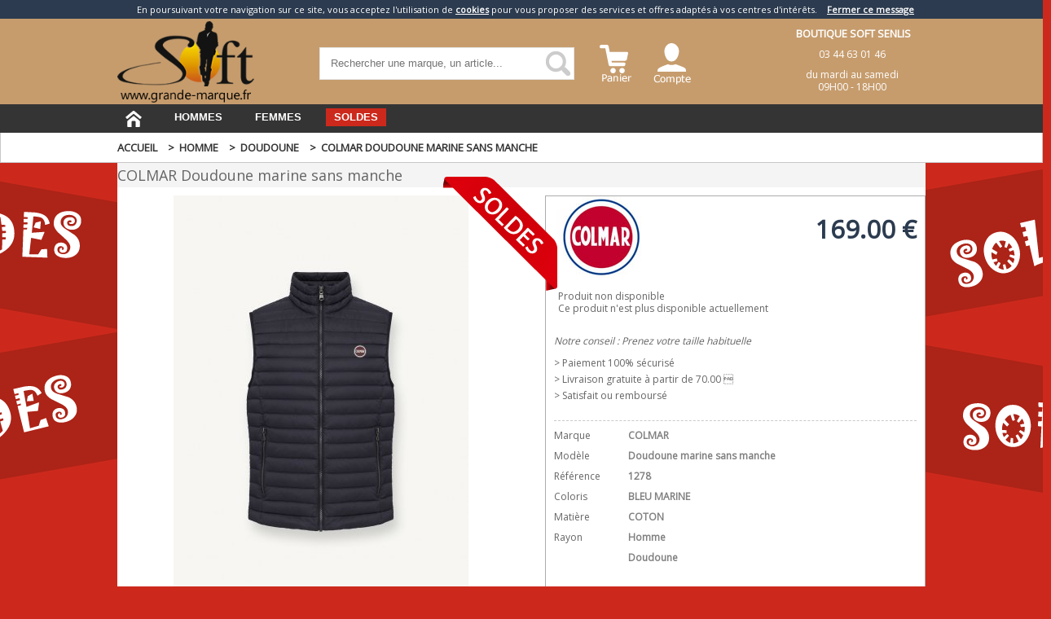

--- FILE ---
content_type: text/html; charset=iso-8859-15
request_url: https://www.grande-marque.fr/colmar-doudoune-marine-sans-manche,p-4213201.html
body_size: 6316
content:
<!DOCTYPE html>
<html lang="fr">
	<head>
		<meta charset="iso-8859-15">
		
		<title>COLMAR Doudoune marine sans manche - 1278 , Doudoune pour Homme </title> 
		<meta name="description" content="Achetez authentique Doudoune marine sans manche COLMAR. Référence 1278 Couleur bleu marine" /> 
		<meta name="viewport" content="width=device-width, initial-scale=1.0">
		<link rel="canonical" href="https://www.grande-marque.fr/colmar-doudoune-marine-sans-manche,p-4213201.html" />			
			
		<link rel="stylesheet" href="/biblio/site.css?version=20260129195348"/>
		<link 	href="/static/biblio/colorbox/colorbox.css" rel="stylesheet" type="text/css" media="screen"/>
		
		
<link rel='stylesheet'  href='/biblio/fiche.css?version=20260129195348' /><link rel="stylesheet" href="/static/biblio/fancybox/source/helpers/jquery.fancybox-buttons.css?v=1.0.5" type="text/css" media="screen" /> <link rel="stylesheet" href="/static/biblio/fancybox/source/helpers/jquery.fancybox-thumbs.css?v=1.0.7" type="text/css" media="screen" /> <link rel="stylesheet" href="/static/biblio/fancybox/source/jquery.fancybox.css?v=2.1.5" type="text/css" media="screen" /> <link rel="stylesheet" href="/biblio/animate.css" type="text/css" media="screen" /> 		
		<link rel="icon" type="image/png" href="/favicon.png">
		<link rel="apple-touch-icon" href="touch-icon-iphone.png" />
		<link rel="apple-touch-icon" sizes="76x76" href="touch-icon-ipad.png" />
			
		<meta name="google-site-verification" content="wky6hG8rWuPBijdNRwOndKgQCbFFS1-D0VKOC3yyrZI" />
	</head>
	
	
		<body class='soldes'><div id='message_cookie' ></div>		
		<div id="main">
					
			<header>
				
				<div id="panier_mini"><div id='entete_minipanier' ><div class='image'  ><img src='/static/images/site/toppanier2.png' alt="Mon panier"  /></div><div class='fermer_fenetre' data-ferme='panier_mini' ><img src='/static/images/site/fermer_fenetre.png' alt="fermer"  /></div><div class="clearboth"></div></div><div class='center paniervide'  >Votre panier est vide</div><div class='boutons'  ><div class="clearboth"></div></div></div>						
				
				<div id="histo_menu" class="computer"></div>
				
				<div id="nav_top">

	
	
					<div class="largeurcentretrans">
						<div id="top_logo">
							<a href="/" title="grande marque vetement"><img src="/static/images/site/logo.png" alt="L'élégance des Grandes Marques" /></a>
						</div>
					
						
						<div id="top_recherche" class="computer">
														<label for="s_recherche">recherche</label>
							<input id="s_recherche" type="text" value="" size="20" placeholder="Rechercher une marque, un article..." />
							<img src="/static/images/site/toploupe.png" alt="recherche" id="recherche_etat"  />
						</div>
							
							
						<div id="top_liens">
							<div class="icone" id="top_panier">
								<div class="image">	
									<a href="panier.php" rel="nofollow">
										<img src="/static/images/site/toppanier.png"  alt="Mon panier" />
									</a>
								</div>
							</div>
								
							<div  class="icone comptenoel">
								<a href='/identification.php' title='Identification' class='compte_identification' rel='nofollow' ><div class='image'  ><img src='/images/site/topcompte.png' alt="Connectez vous"  /></div></a>							</div>
								
								
													</div>
					
						<div id="top_contact">
							
							<div class="tel">Boutique SOFT SENLIS</div>
							<div class="mt10">03 44 63 01 46</div>
							<div class="computer mt10">
								
								du mardi au samedi<br />
								09H00 - 18H00
							</div>
							
						</div>
						
					
						<div class="clearboth"></div>
					</div>
					<nav>
						<div  class="largeurcentretrans">

									
			
			<div class="item home computer"><a href="/"><img src="/static/images/site/tophome.png" alt="Retour à l'accueil" /></a></div>
			
			<div class="item mobile" id="burgermenu">
				<img src="/static/images/site/burger.png" alt="menu"/>
				<span>MENU</span>
				
			</div>
			
			<div id="contenumenu" class="computer">
			
				<div class="item texte">
					<div class="titregroupe">hommes</div>
					<div class="mainmenu "><div class='liens'  ><div class='item_groupe item_separateur '  ><div class='item_titre computer'  >Catégories pour Hommes</div><div class='item_datas'  ><a href='polo,p1,1,0.html' title='Polo' >polo</a><br />
<a href='maillots-de-rugby,p1,2,0.html' title='Maillots de Rugby' >maillots de rugby</a><br />
<a href='chemises,p1,3,0.html' title='Chemises' >chemises</a><br />
<a href='t-shirt,p1,4,0.html' title='T-shirt' >t-shirt</a><br />
<a href='pull,p1,5,0.html' title='Pull' >pull</a><br />
<a href='gilet,p1,6,0.html' title='Gilet' >gilet</a><br />
<a href='sweat,p1,7,0.html' title='Sweat' >sweat</a><hr /><a href='jeans,p1,8,0.html' title='Jeans' >jeans</a><br />
<a href='pantalon,p1,9,0.html' title='Pantalon' >pantalon</a><br />
<a href='short-bermuda,p1,35,0.html' title='Short Bermuda' >short / bermuda</a><hr /><a href='manteau-parka,p1,14,0.html' title='Manteau Parka' >manteau / parka</a><br />
<a href='doudoune,p1,62,0.html' title='Doudoune' >doudoune</a><br />
<a href='blouson,p1,13,0.html' title='Blouson' >blouson</a><br />
<a href='parka,p1,65,0.html' title='Parka' >parka</a><hr /><a href='veste,p1,10,0.html' title='Veste' >veste</a><br />
<a href='blazer,p1,11,0.html' title='Blazer' >blazer</a><br />
<a href='costume,p1,12,0.html' title='Costume' >costume</a><hr /><a href='chaussures,p1,17,0.html' title='Chaussures' >chaussures</a><hr /><a href='maillot-de-bain,p1,18,0.html' title='Maillot de bain' >maillot de bain</a><br />
<a href='calecon,p1,69,0.html' title='Caleçon' >caleçon </a><br />
<a href='sous-vetement,p1,15,0.html' title='Sous-vêtement' >sous-vêtement</a><br />
<a href='chaussettes,p1,16,0.html' title='Chaussettes' >chaussettes</a></div><div class='item_datas '  ><a href='casquette-bonnet,p1,19,0.html' title='Casquette Bonnet' >casquette / bonnet</a><br />
<a href='chapeau,p1,66,0.html' title='Chapeau' >chapeau</a><hr /><a href='ceinture,p1,51,0.html' title='Ceinture' >ceinture</a><br />
<a href='echarpe,p1,52,0.html' title='Echarpe' >echarpe</a><br />
<a href='gants,p1,76,0.html' title='Gants' >gants</a><br />
<a href='serviette-de-bain,p1,37,0.html' title='Serviette de bain' >serviette de bain</a><br />
<a href='sac,p1,43,0.html' title='Sac' >sac</a><br />
<a href='porte-clef,p1,56,0.html' title='Porte clef' >porte clef</a><br />
<a href='portefeuille,p1,58,0.html' title='portefeuille' >portefeuille</a><br />
<a href='ballon,p1,70,0.html' title='Ballon' >ballon</a><br />
<a href='gourde,p1,78,0.html' title='Gourde' >gourde</a><br />
<a href='hygiene,p1,91,0.html' title='Hygiene' >hygiene</a><br />
<a href='bd,p1,94,0.html' title='BD' >bd</a><br />
<a href='parfum,p1,95,0.html' title='Parfum' >parfum</a><br />
<a href='art-de-la-table,p1,96,0.html' title='Art de la Table' >art de la table</a><br />
</div></div><div class='item_groupe'  ><div class='item_titre'  >Les Marques Hommes</div><div class='item_datas'  ><div class='logomarque' ><a href='billybelt,mh-bb.html' ><img src='//photo.grande-marque.fr/_marque/b b_billybelt.jpg' alt="billybelt"  /></a></div><div class='logomarque' ><a href='bob,mh-bob.html' ><img src='//photo.grande-marque.fr/_marque/bob_bob.png' alt="bob"  /></a></div><div class='logomarque' ><a href='cabaia,mh-cab.html' ><img src='//photo.grande-marque.fr/_marque/cab_cabaia.png' alt="cabaïa"  /></a></div><div class='logomarque' ><a href='cala,mh-cala.html' ><img src='//photo.grande-marque.fr/_marque/cala_cala.png' alt="cala"  /></a></div><div class='logomarque' ><a href='colmar,mh-col.html' ><img src='//photo.grande-marque.fr/_marque/col_colmar.jpg' alt="colmar"  /></a></div><div class='logomarque' ><a href='eden-park,mh-ep.html' ><img src='//photo.grande-marque.fr/_marque/ep_edenpark.jpg' alt="eden park"  /></a></div><div class='logomarque' ><a href='jott,mh-jott.html' ><img src='//photo.grande-marque.fr/_marque/jott_jott.png' alt="jott"  /></a></div><div class='logomarque' ><a href='kway,mh-kw.html' ><img src='//photo.grande-marque.fr/_marque/kw_kway.png' alt="kway"  /></a></div><div class='logomarque' ><a href='lxh,mh-lxh.html' ><img src='//photo.grande-marque.fr/_marque/lxh_lxh.jpg' alt="lxh"  /></a></div><div class='logomarque' ><a href='mc-alson,mh-mc.html' ><img src='//photo.grande-marque.fr/_marque/mc_mcalson.jpg' alt="mc alson"  /></a></div><div class='logomarque' ><a href='new-zealand-auckland,mh-nza.html' ><img src='//photo.grande-marque.fr/_marque/nza_nza.jpg' alt="new zealand auckland"  /></a></div><div class='logomarque' ><a href='ralph-lauren,mh-rl.html' ><img src='//photo.grande-marque.fr/_marque/rl_ralphlauren.png' alt="ralph lauren"  /></a></div><div class='logomarque' ><a href='roberto-ricci-designs,mh-rrd.html' >roberto ricci designs</a></div><div class='logomarque' ><a href='rodd-and-gunn,mh-rg.html' ><img src='//photo.grande-marque.fr/_marque/rg_roddandgunn.png' alt="rodd and gunn"  /></a></div><div class='logomarque' ><a href='roy-robson,mh-ror.html' ><img src='//photo.grande-marque.fr/_marque/ror_royrobson.jpg' alt="roy robson"  /></a></div><div class='logomarque' ><a href='stetson,mh-ste.html' ><img src='//photo.grande-marque.fr/_marque/ste_stetson.jpg' alt="stetson"  /></a></div><div class='logomarque' ><a href='strellson,mh-st.html' ><img src='//photo.grande-marque.fr/_marque/st_strellson.png' alt="strellson"  /></a></div><div class='logomarque' ><a href='tramarossa,mh-tra.html' ><img src='//photo.grande-marque.fr/_marque/tra_tramarossa.jpg' alt="tramarossa"  /></a></div><div class='logomarque' ><a href='vicomte-a-,mh-va.html' ><img src='//photo.grande-marque.fr/_marque/va_vicomtearthur.jpg' alt="vicomte a."  /></a></div></div><div class="clearboth"></div><div class='item_titre mt30'  >Recherche par taille<br /><a href='taille-XXS.html' ><div class='lientaille raz_navigation' data-taille='XXS' >XXS</div></a><a href='taille-XS.html' ><div class='lientaille raz_navigation' data-taille='XS' >XS</div></a><a href='taille-S.html' ><div class='lientaille raz_navigation' data-taille='S' >S</div></a><a href='taille-M.html' ><div class='lientaille raz_navigation' data-taille='M' >M</div></a><a href='taille-L.html' ><div class='lientaille raz_navigation' data-taille='L' >L</div></a><a href='taille-XL.html' ><div class='lientaille raz_navigation' data-taille='XL' >XL</div></a><a href='taille-2XL.html' ><div class='lientaille raz_navigation' data-taille='2XL' >2XL</div></a><a href='taille-3XL.html' ><div class='lientaille raz_navigation' data-taille='3XL' >3XL</div></a><a href='taille-4XL.html' ><div class='lientaille raz_navigation' data-taille='4XL' >4XL</div></a><a href='taille-5XL.html' ><div class='lientaille raz_navigation' data-taille='5XL' >5XL</div></a><a href='eden-park-grandes-tailles.html' ><div class='lientaille raz_navigation' data-taille='epgt' >Grandes tailles Eden Park</div></a></div></div></div></div>
				</div>
				
				
				
				<div class="item texte">
					<div class="titregroupe">femmes</div>
					<div class="mainmenu "><div class='liens'  ><div class='item_groupe item_separateur '  ><div class='item_titre computer'  >Catégories pour Femmes</div><div class='item_datas'  ></div></div><div class='item_groupe'  ><div class='item_titre'  >Les Marques Femmes</div><div class='item_datas'  ></div><div class="clearboth"></div></div></div></div>
				</div>
								<!--
				<div class="item texte">
					<div class="titregroupe">enfants</div>
					<div class="mainmenu"><div class='liens'  ><div class='item_groupe item_separateur '  ><div class='item_titre computer'  >Catégories pour Enfants</div><div class='item_datas'  ></div></div><div class='item_groupe'  ><div class='item_titre'  >Les Marques Enfants</div><div class='item_datas'  ></div><div class="clearboth"></div></div></div></div>
				</div>
				-->
				
				
				
										<div class="item textesolde">
							<div class="titregroupe">soldes</div>
							<div class="mainmenu"><div class='top_solde computer'  ><div class='topsoldetitre' >le TOP des soldes</div><div class='top_soldes2' ><div class='boxmenu  lienjs' data-url='kway-thomas-bonded-blue-depht,p-1570201.html' ><div class='image'  ><img src='//photo.grande-marque.fr/kway-thomas-bonded-blue-depht,l,112000,112387.jpg' alt="Thomas Bonded BLue Depht"  /></div><div class='textebox'  ><div class='produit' >Thomas Bonded BLue Depht</div><div class='remise'  >-30%</div></div></div><div class='boxmenu  lienjs' data-url='stetson-gants-cuir,p-1585601.html' ><div class='image'  ><img src='//photo.grande-marque.fr/stetson-gants-cuir,l,112000,112534.jpg' alt="Gants cuir"  /></div><div class='textebox'  ><div class='produit' >STETSON<br />Gants cuir</div><div class='remise'  >-29%</div></div></div><div class='boxmenu  lienjs' data-url='strellson-pull-over-a-col-rond-en-laine-merinos-marek,p-4200801.html' ><div class='image'  ><img src='//photo.grande-marque.fr/strellson-pull-over-a-col-rond-en-laine-merinos-marek,l,111000,111407.png' alt="Pull-over à col rond en laine mérinos Marek"  /></div><div class='textebox'  ><div class='produit' >Pull-over à col rond en laine mérinos Marek</div><div class='remise'  >-39%</div></div></div><div class='boxmenu  lienjs' data-url='ralph-lauren-,p-1551801.html' ><div class='image'  ><img src='//photo.grande-marque.fr/ralph-lauren-,l,115000,115353.jpg' alt=""  /></div><div class='textebox'  ><div class='produit' >RALPH LAUREN<br /></div><div class='remise'  >-38%</div></div></div><div class='boxmenu  lienjs' data-url='ralph-lauren-bermuda-marine,p-1474901.html' ><div class='image'  ><img src='//photo.grande-marque.fr/ralph-lauren-bermuda-marine,l,108000,108062.jpg' alt="Bermuda marine"  /></div><div class='textebox'  ><div class='produit' >RALPH LAUREN<br />Bermuda marine</div><div class='remise'  >-35%</div></div></div><div class='boxmenu  lienjs' data-url='ralph-lauren-sweat-a-capuche-marine,p-1486602.html' ><div class='image'  ><img src='//photo.grande-marque.fr/ralph-lauren-sweat-a-capuche-marine,l,109000,109126.jpg' alt="Sweat à capuche marine"  /></div><div class='textebox'  ><div class='produit' >Sweat à capuche marine</div><div class='remise'  >-34%</div></div></div><div class='boxmenu  lienjs' data-url='strellson-pantalon-cargo-calm-beige-clair,p-1552402.html' ><div class='image'  ><img src='//photo.grande-marque.fr/strellson-pantalon-cargo-calm-beige-clair,l,111000,111268.png' alt="Pantalon Cargo Calm, beige clair"  /></div><div class='textebox'  ><div class='produit' >Pantalon Cargo Calm, beige clair</div><div class='remise'  >-31%</div></div></div><div class='boxmenu  lienjs' data-url='ralph-lauren-baskets-noir-en-toile,p-1608701.html' ><div class='image'  ><img src='//photo.grande-marque.fr/ralph-lauren-baskets-noir-en-toile,l,113000,113503.jpg' alt="Baskets noir en toile"  /></div><div class='textebox'  ><div class='produit' >Baskets noir en toile</div><div class='remise'  >-30%</div></div></div><div class='boxmenu  lienjs' data-url='stetson-bonnet-en-tricot-georgia-wool-stetson-gris,p-1460401.html' ><div class='image'  ><img src='//photo.grande-marque.fr/stetson-bonnet-en-tricot-georgia-wool-stetson-gris,l,107000,107218.jpg' alt="Bonnet en tricot Georgia Wool Stetson gris"  /></div><div class='textebox'  ><div class='produit' >Bonnet en tricot Georgia Wool Stetson gris</div><div class='remise'  >-30%</div></div></div><div class='boxmenu  lienjs' data-url='ralph-lauren-t-shirt-blanc-manches-longues,p-1489202.html' ><div class='image'  ><img src='//photo.grande-marque.fr/ralph-lauren-t-shirt-blanc-manches-longues,l,109000,109154.jpg' alt="T-shirt blanc manches longues"  /></div><div class='textebox'  ><div class='produit' >T-shirt blanc manches longues</div><div class='remise'  >-22%</div></div></div><div class='boxmenu  lienjs' data-url='ralph-lauren-chemise-polo,p-1470101.html' ><div class='image'  ><img src='//photo.grande-marque.fr/ralph-lauren-chemise-polo,l,107000,107432.jpg' alt="CHEMISE POLO"  /></div><div class='textebox'  ><div class='produit' >RALPH LAUREN<br />CHEMISE POLO</div><div class='remise'  >-24%</div></div></div><div class='boxmenu  lienjs' data-url='eden-park-polo-manches-longues-a-broderie-ffr-tricolore,p-4224801.html' ><div class='image'  ><img src='//photo.grande-marque.fr/eden-park-polo-manches-longues-a-broderie-ffr-tricolore,l,112000,112133.jpg' alt="Polo manches longues à broderie FFR tricolore"  /></div><div class='textebox'  ><div class='produit' >Polo manches longues à broderie FFR tricolore</div><div class='remise'  >-30%</div></div></div><div class="clearboth"></div></div></div><div class='categorie_solde'  ><div class='topsoldetitre' >Soldes par catégories</div><div class='boxgroupe articleensolde article_en_solde'  ><a href='soldes,homme.html' title='Homme' ><strong>SOLDES</strong><br />Homme</a></div></div><div class="clearboth"></div></div>
						</div>
									
			</div>		
					
			
										<div class="clearboth"></div>
						</div>
					</nav>
						
					
				</div>
				
				
			</header>
	
			
	
			
			
			
										<div id="resultats_recherche" >
							<div id="titre" >
								
									
									<div class="filtre">
										<a href="affiche_recherche.html">
										<img src="/images/site/rec_filtre.png" alt="filtre" />
										<span>Filtrer les résultats</span>
										</a>
									</div>
									<div class="clearboth"> </div>
								
							</div>
							
							<div id="data_recherche">&nbsp;	</div>
							
						</div>

					<main>
					<article >
					<div id='ariane' class='computer'><div class='largeurcentre'  ><div class='computer' ><ol vocab="http://schema.org/" typeof="BreadcrumbList">		 <li property="itemListElement" typeof="ListItem">
						<a property="item" typeof="WebPage" href="/">
				<span property="name">Accueil</span>
			</a>
			<meta property="position" content="1" />
		</li>
				 <li property="itemListElement" typeof="ListItem">
			&nbsp;&gt;&nbsp;			<a property="item" typeof="WebPage" href="homme.html">
				<span property="name">Homme</span>
			</a>
			<meta property="position" content="2" />
		</li>
				 <li property="itemListElement" typeof="ListItem">
			&nbsp;&gt;&nbsp;			<a property="item" typeof="WebPage" href="doudoune,p1,62,0.html">
				<span property="name">Doudoune</span>
			</a>
			<meta property="position" content="3" />
		</li>
				 <li property="itemListElement" typeof="ListItem">
			&nbsp;&gt;&nbsp;			<a property="item" typeof="WebPage" href="/colmar-doudoune-marine-sans-manche,p-4213201.html">
				<span property="name">COLMAR Doudoune marine sans manche</span>
			</a>
			<meta property="position" content="4" />
		</li>
		</ol><div class="clearboth"></div></div></div></div><div class='largeurcentre' itemscope itemtype='https://schema.org/Product'><div id='fiche_titre' ><h1 itemprop='name'>COLMAR Doudoune marine sans manche</h1></div><div id='image_description' ><div id='solde_image' ><img src='./images/soldes/fiche_image.png' alt="Soldé"  /></div><div id='image_principale' ><a href='//photo.grande-marque.fr/colmar-doudoune-marine-sans-manche,x,111000,111618.jpg' title='Doudoune marine sans manche' class='fancybox' data-fancybox-group='gallery1'><img src='//photo.grande-marque.fr/colmar-doudoune-marine-sans-manche,f,111000,111618.jpg' alt="Doudoune marine sans manche" itemprop='image' /></a></div><div id='thumbs' ><div class="clearboth"></div></div><div id='description' itemprop='description'><strong>Doudoune marine sans manche</strong><br /><br />
Doudoune sans manche pour homme de la marque Colmar :<br />
<br />
- Doudoune homme, modèle gilet, en tissu ultra léger et déperlant à l'aspect satiné.<br />
- Garnissage en légère plume naturelle, idéal pour le printemps.<br />
- Fermeture zippée centrale à double curseur apparente.<br />
- Poches latérales et pratique poche intérieure zippée.<br />
- Ruban élastique avec motif intérieur à rayures pour l'emmanchure et le bas.<br />
- Logo Colmar Originals appliqué sur le bas et griffe C appliquée dans le dos.<br />
<br />
<br />
- Matière : EXTÉRIEUR : 100% POLYESTER INTÉRIEUR : 100% POLYESTER GARNISSAGE : 90% DUVET DE CANARD + 10% PLUME DE CANARD.<br />
- Couleur : marine.</div></div><div id='donnees' ><div id='logomarque' ><div id='logo_marque' ><img src='//photo.grande-marque.fr/_marque/col_colmar.jpg' alt=""  /></div></div><div itemprop="offers" itemscope itemtype="https://schema.org/Offer"><meta itemprop="PriceCurrency" content="EUR" /><div id='prix' class='solde_prix'><span itemprop='price'>169.00</span>&nbsp;&euro;</div><div class="clearboth"></div><div class="clearboth"></div><div id='taille' ><div class='texte1' itemprop='availability' content='Out of stock' ><br /><br />Produit non disponible<br />
Ce produit n'est plus disponible actuellement</div></div></div><div class="clearboth"></div><div id='informations' ><form enctype='multipart/form-data' id='form_article' name='form_article' method='post' action='#'  >
<input type='hidden' name='f_taille' id='f_taille' value=""  />
<input type='hidden' name='f_idarticle' id='f_idarticle' value="4213201"  />
<input type='hidden' name='f_reappro' id='f_reappro' value=""  /></form><div id='conseil' >Notre conseil : Prenez votre taille habituelle </div><ul><li>&gt; Paiement 100% sécurisé</li><li>&gt; Livraison gratuite à partir de 70.00 </li><li>&gt; Satisfait ou remboursé</li></ul><div class="clearboth"></div></div><div id='datas' ><div class='libelle' >Marque</div><div class='valeur' itemprop='brand'><a href='colmar,m-col.html' title='Marque' class='link_choix'><strong>COLMAR</strong></a></div><div class="clearboth"></div><div class='libelle' >Modèle</div><div class='valeur' ><strong>Doudoune marine sans manche</strong></div><div class="clearboth"></div><div class='libelle' >Référence</div><div class='valeur' itemprop='productID'><strong>1278</strong></div><div class="clearboth"></div><div class='libelle' >Coloris</div><div class='valeur' itemprop='color'><strong>BLEU MARINE</strong></div><div class="clearboth"></div><div class='libelle' >Matière</div><div class='valeur' ><strong>COTON</strong></div><div class="clearboth"></div><div class='libelle' >Rayon</div><div class='valeur' ><a href='homme.html' title='Rayon' class='link_choix'><strong>Homme</strong></a></div><div class="clearboth"></div><div class='libelle' >&nbsp;</div><div class='valeur' itemprop='category'><a href='doudoune,p1,62,0.html' title='nbsp' class='link_choix'><strong>Doudoune</strong></a></div><div class="clearboth"></div><div class="clearboth"></div></div><div class="clearboth"></div></div><div class="clearboth"></div></div>					</article>
					</main>
			
			
			<footer data-compteur="1">
				<div class="ligne_presentation_site">
					<div class="largeurcentretrans">
						<div class="bloc50">
							<div class='titrebloc'>WWW.<strong>GRANDE-MARQUE</strong>.FR</div>
							<div class="presentation_site">
							Votre boutique de grandes marques mode<br />
							Notre équipe à votre écoute 03 44 63 01 46<br /><br />
							prix appel local - du mardi au samedi de 9h à 18h
							</div>
							
						</div>
					
						<div class="bloc50 computer">
							<div class='titrebloc'>NOS <strong>ENGAGEMENTS</strong></div>
							<div class="engagement">
								<img src="/static/images/pictos/livraison.png" alt="livraison rapide" />
								<p><p><strong>Livraison gratuite</strong><br />à partir de 70.00 &euro;</p>
							</div>
							<div class="engagement">
								<img src="/static/images/pictos/echange.png" alt="échange" />
								<p><strong>Retour ou échange</strong><br />sous 15 jours</p>
							</div>
							<div class="engagement">
								<img src="/static/images/pictos/securite.png" alt="paiement sécurisé" />
								<p><strong>Paiement Sécurisé</strong><br />Paypal</p>
							</div>
							<div class="engagement">
								<img src="/static/images/pictos/stocks.png" alt="stocks en temps réél" />
								<p><strong>Stocks en temps réél</strong><br />24h/24</p>
							</div>
	
			
						</div>
			
					</div>
				</div>
				<div class="ligne_gris_noir">
					<div class="largeurcentretrans">
						<div class="blocfooter computer">
							<div class='titrebloc'>MOYENS DE <strong>PAIEMENT</strong></div>
							<img src="/static/images/site/logos_paiement.png" alt="paiement bancaire sécurisé" />
						</div>
						<div class="blocfooter computer">
							<div class='titrebloc'>LA <strong>LIVRAISON</strong></div>
							<img src="/images/site/logos_livraison.png" alt="mode de livraison" />
						</div>
						<div class="blocfooter">
							<div class='titrebloc'>SUIVEZ <strong>NOUS</strong></div>
							<div class="sociallinks">
							<a href="https://www.facebook.com/grande-marquefr-707411936082923/"><img src="/static/images/site/logo_facebook.png" alt="facebook" /></a>
														</div>
						</div>
						<div class="clearboth"></div><br />
					</div>
				</div>
				<div class="ligne_noir">
					<div class="largeurcentretrans">
						<a href="contact.html">NOUS CONTACTER</a>
						&nbsp;&nbsp;-&nbsp;&nbsp;
						<a href="quisommesnous.html">QUI SOMMES NOUS</a>
						&nbsp;&nbsp;-&nbsp;&nbsp;
						
						<a href="conditions-generales.html">CONDITIONS GENERALES DE VENTE</a>
						
					</div>
				</div>
				
				
			</footer>
			
		</div>
		<div class="overlay"></div>
		
		<div id="chargement_images">
			<img src="/static/images/site/loader.gif" alt="attente">
		</div>
		
		
		<script src="/static/biblio/jquery-1.11.0.min.js"></script>
		<script type="text/javascript" src="/static/biblio/colorbox/jquery.colorbox.js"></script>
		<script type="text/javascript" src="/static/biblio/jquery.xcolor.min.js"></script>
		<script src="/biblio/site.js?version=20260129195348"></script>
		
		
		
		
<script src='/biblio/fiche.js?version=20260129195348'></script><script type="text/javascript" src="/static/biblio/fancybox/source/jquery.fancybox.pack.js?v=2.1.5"></script><script type="text/javascript" src="/static/biblio/fancybox/source/helpers/jquery.fancybox-buttons.js?v=1.0.5"></script><script type="text/javascript" src="/static/biblio/fancybox/source/helpers/jquery.fancybox-thumbs.js?v=1.0.7"></script>			
			
			<script>
			
				
			  (function(i,s,o,g,r,a,m){i['GoogleAnalyticsObject']=r;i[r]=i[r]||function(){
			  (i[r].q=i[r].q||[]).push(arguments)},i[r].l=1*new Date();a=s.createElement(o),
			  m=s.getElementsByTagName(o)[0];a.async=1;a.src=g;m.parentNode.insertBefore(a,m)
			  })(window,document,'script','//www.google-analytics.com/analytics.js','ga');

			  ga('create', 'UA-1134606-29', 'auto');
			  ga('send', 'pageview');
			
			
			</script>
			
					


			
	 </body>
</html>


--- FILE ---
content_type: text/html
request_url: https://www.grande-marque.fr/message_cookie.html
body_size: 98
content:
En poursuivant votre navigation sur ce site, vous acceptez l'utilisation de <a href="cookies.html" rel="nofollow">cookies</a> pour vous proposer des services et offres adaptés à vos centres d'intérêts.&nbsp;&nbsp;&nbsp;
<a href="#" id="ferme_message"><span>Fermer ce message</span></a></div>

--- FILE ---
content_type: text/css
request_url: https://www.grande-marque.fr/biblio/fiche.css?version=20260129195348
body_size: 1633
content:
#fiche_titre{
	float: left;
	line-height: 30px;
	width: 100%;
	background-color:  #f4f4f4;
}
#fiche_titre #logo_marque { float: left; margin-right: 10px; margin-left: 5px; }
#fiche_titre #logo_marque img{ max-width: 80px; margin-top: 3px; }
#fiche_titre h1{ float: left; font-size: 18px;  }

#image_description{ width: 500px; float: left; }
#image_description #image_principale{ margin-top: 10px;  text-align: center }
#image_description #image_principale img{ max-width: 500px; }
#image_description #thumbs{width: 500px; margin-bottom: 10px;}
#image_description #thumbs .thumb{ width: 85px; height: 85px; float: left; margin-right: 5px; cursor: pointer; display: table-cell; text-align: center; vertical-align: middle; }
#image_description #thumbs .thumb img{ max-width: 80px; max-height: 80px; }

#image_description #description{ margin-top: 10px; font-size: 1.1em; padding: 5px; }


#donnees{
	float: right;
	width: 465px;
	min-height: 550px;
	border: solid #acacac 1px;
	margin-bottom: 15px;
	margin-top: 10px;
}
#logomarque{
	float: left;
	margin-left: 5px;
	max-height: 50px;
}
#donnees #prix{
	font-size: 2.8em;
	text-align: right;
	margin-top: 5px;
	margin-right: 10px;
	
	vertical-align: middle;
	display: table-cell;
	line-height:70px;
	float: right;
}

#donnees #prixnormal{ font-size: 1.3em; text-align: right; margin-top: 2px; margin-right: 10px; color: gray;  clear: both;}

#donnees #taille{
background-color: white;
	/*background-color: #f3f3f3;*/
	margin-left: 10px;
	margin-right: 10px;
	margin-top: 5px;
	padding: 5px; /*border-top: 1px dashed #c9c9c9;*/
	font-size: 1.1em; /*border-top: 1px dashed #c9c9c9;*/
}
#donnees #taille .disponible{
	background-image:  url(../static/images/site/dispo_vert.png);
	background-repeat: no-repeat;
	
	background-position: right;
	padding-right: 20px;
	float: right;
	width: 90%;
	text-align: right;
	
	
	margin-top: 15px;
	margin-bottom: 8px;
}

#donnees #taille #lestailles{ width: 225px; float: left; margin-top: -10px; }
#donnees #taille #lestailles .bloc{ width: 38px; height: 25px; border: solid 1px gray; margin-right: 5px; float: left; font-size: 11px; font-family: Arial, Helvetica, sans-serif; padding-top: 8px; vertical-align: middle; text-align: center; cursor: pointer; margin-bottom: 5px; margin-top: 5px; }
#donnees #taille #lestailles .bloc:hover { background-color: gray; color: white; }
#donnees #taille #lestailles .selectionne { background-color: gray; color: white; }

#donnees #taille #bouton_ajouter{ float: right; margin-top: 10px; cursor: pointer; }
#donnees #taille #bouton_ajouter:hover{

}
#donnees #informations{ clear: both; margin-top: 20px; font-size: 1.1em; margin-left: 10px; margin-right: 10px; border-bottom: 1px dashed #c9c9c9; }
#donnees #informations ul { margin-top: 20px; margin: 0px; margin-bottom: 20px; }
#donnees #informations ul li{ line-height: 20px; }
#donnees #informations #conseil{ margin-top: 10px; font-style: italic; }
#donnees #informations ul {	margin-top: 10px;}
#donnees #delai{ clear: both; text-align: justify; color: #2c3b4f; margin-top: 10px; }


#datas{ padding-left: 10px; margin-top: 10px; font-size: 1.1em; }
#datas .libelle{ float: left; margin-bottom: 10px; width: 20%; }
#datas .valeur{ float: left; margin-bottom: 10px; color: gray; }
#datas .valeur a { color: gray; }
#datas .valeur a:hover{ text-decoration: underline; }

article #autres_produits{ margin-top: 15px; margin-bottom: 15px; }
article #autres_produits #titreautres{ font-size: 1.8em; border-bottom: solid 1px gray; color: #2c3b4f; }

article .box { width: 235px; height: 260px; border-bottom: solid 1px #efefef; float: left; margin-right: 3px; margin-left: 3px; margin-top: 8px; padding: 3px; }
article .box .titrebox{ font-size: 1.3em; text-align: center; color: black; }
article .box .titrebox a { color: black; }
article .box .image{ text-align: center; width: 235px; height: 190px; vertical-align: middle; display: table-cell; }
article .box img{ max-width: 225px; max-height: 180px; }
article .box .prix{ height: 20px; margin-top: 5px; }
article .box .prix .prixmkn{ float: right; text-align: left; margin-right: 25px;  font-weight: bold; font-size: 1.5em; }
article .box .prix .prixmagasin{ margin-top: 5px; color: gray; float: left; text-decoration: line-through; font-size: 1.1em; text-align: right; margin-left: 25px; }
article .box .taille{ font-size: 0.7em; background-color: #ebebeb; width: 100%; margin-bottom: 0px; color: #acacac; text-align: center; float: left; }
article .box .prixnormal{
	color: #2c3b4f;
}

article #message_panier{
	position: static;
	color: red;
	width: 198px;
	height: 30px;
	text-decoration: blink;
	
}


.importantLivraison{
	
	color: red;
	font-size: 16px;
	font-weight: bold;
	text-align: center;
	
}
#solde_image{
	
	position:  absolute;
	margin-top: -14px;
	margin-left: 400px;	
}
#bandeau_image{
	position: absolute;
}
.solde_prix{
	color: #2c3b4f;
	font-weight: bold;
}
.solde_box{
	margin-top: -190px;
}
#delai{
font-size: 1.05em;
padding-top: 5px;
text-decoration: blink;
}
#delai img{
	float: left;
	margin-right: 5px;
}


#ariane ol{
	list-style: none;
	margin: 0px;
	
	
	
}
#ariane ol li{
	float: left;
	margin-right: 10px;
}

#fiche_promopan{
	background-color: maroon;
	color: white;
	padding: 5px;
	text-align: center;
	font-size: 20px;
	clear: both;
	display: block;
	margin-top: 30px;
}

/* debut du mobile  ------------------------------------------------------------------------------------------------------------*/
@media only screen and (max-width:800px) 
{
	#image_description{
		width: 100%;
	}
	#image_description #thumbs{
		width: 100%;
	}
	#image_description #thumbs .thumb{
		margin-right: 2px;
	}
	#image_description #image_principale img{
		max-width: 100%;
	}
	#donnees{
		width: 100%;
	}
	article .box{
		width: 120px;
		height: 310px;
	}
	article .box .image{
		width: 100%;
	}
	article .box .image img{
		width: 98%;
	}
	
}

--- FILE ---
content_type: text/plain
request_url: https://www.google-analytics.com/j/collect?v=1&_v=j102&a=696825866&t=pageview&_s=1&dl=https%3A%2F%2Fwww.grande-marque.fr%2Fcolmar-doudoune-marine-sans-manche%2Cp-4213201.html&ul=en-us%40posix&dt=COLMAR%20Doudoune%20marine%20sans%20manche%20-%201278%20%2C%20Doudoune%20pour%20Homme&sr=1280x720&vp=1280x720&_u=IEBAAEABAAAAACAAI~&jid=2119415671&gjid=152942013&cid=1169969662.1769712830&tid=UA-1134606-29&_gid=1759317523.1769712830&_r=1&_slc=1&z=230754744
body_size: -451
content:
2,cG-KCJWG6GB61